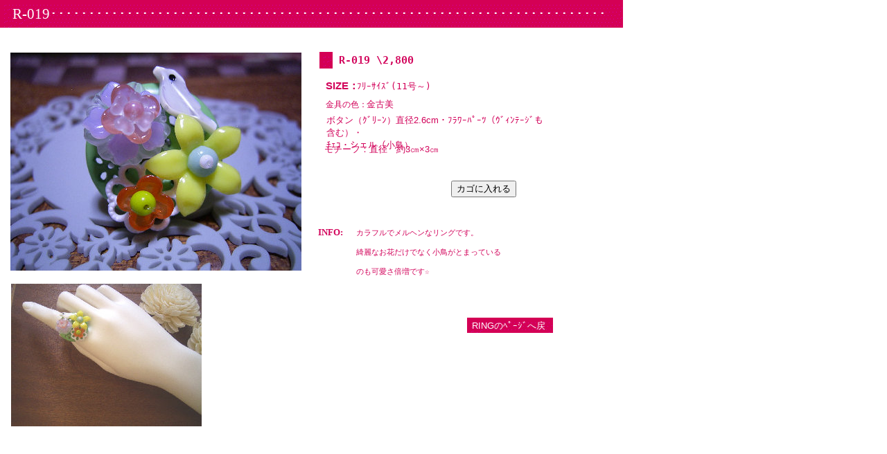

--- FILE ---
content_type: text/html
request_url: http://spheredrop.com/spheredrop_020.htm
body_size: 1839
content:
<!DOCTYPE HTML PUBLIC "-//W3C//DTD HTML 4.01 Transitional//EN">
<!-- Generated by IXLA Japan K.K. Technology V4.1. For information please visit: http://www.ixla.co.jp -->
<html lang="jp">
<head>
	<title> R-019 </title>
	<meta http-equiv="Content-Type" content="text/html; charset=shift_jis">
	<meta http-equiv="Content-Style-Type" content="text/css;">
	<meta name="Author" content="Web Design Works9 オンラインショップ開業  IXLA Japan K.K.">
	<meta name="Keywords" content="Sphere Drop,ビーズ,ビーズアクセサリー,ウェティング,ウエディングアクセサリー,ティアラ, 和小物">
	<meta name="Description" content="かんざし、帯留など和小物からウェディングアクセサリーまで可愛くてカッコイイビーズアクセサリーのお店。">
	<script src="spheredrop_g.js" type="text/javascript" language="JavaScript1.2"></script>		<!--// Document Script //-->
	<script src="spheredrop_020_a.js" type="text/javascript" language="JavaScript1.2"></script>		<!--// Motion Script //-->

	<style type="text/css"><!--
		.f116		{font: 12px 'ｍｓ ｐゴシック', 'ｍｓ ｐゴシック', osaka, 'ヒラギノ角ゴ pro w3', sans-serif;color:#d2025a; }
		.f114		{font: 21px '@ｍｓ ゴシック';color:#ffffff; }
		.f121		{font: 11px 'ｍｓ ゴシック', 'ｍｓ ゴシック', 'osaka－等幅', monospace;color:#d2025a; }
		.f118		{font: 13px 'ｍｓ ｐゴシック', 'ｍｓ ｐゴシック', osaka, 'ヒラギノ角ゴ pro w3', sans-serif;color:#d2025a; }
		.f115		{font: bold 15px 'ms ui gothic', 'ms ui gothic', osaka, 'ヒラギノ角ゴ pro w3',  sans-serif;color:#d2025a; }
		.f117		{font: 13px 'ｍｓ ゴシック', 'ｍｓ ゴシック', 'osaka－等幅', monospace;color:#d2025a; }
		.f119		{font: bold 13px 'microsoft sans serif';color:#d2025a; }
		.f113		{font: bold 15px 'ｍｓ ゴシック', 'ｍｓ ゴシック', 'osaka－等幅', monospace;color:#d2025a; }
		.f120		{font: 13px 'ｍｓ ｐゴシック', 'ｍｓ ｐゴシック', osaka, 'ヒラギノ角ゴ pro w3', sans-serif;color:#ffffff; }
		#a6		{text-decoration :none;color:#ffffff; } -->
	</style>
</head>


<body bgcolor="#ffffff" text="#800000" link="#400000" vlink="#400000" alink="#004000" leftmargin="0" topmargin="0" onload="if(V4) OnWeLoad()" onresize="OnWeResize()">
	<div style="position:absolute;left:461;top:75;width:19;height:24;">
		<img src="spheredrop020005.gif" title="" alt="spheredrop020005.gif" align="top" border="0" vspace="0" hspace="0">
	</div>
	<div class="f113" style="position:absolute;left:489;top:78;width:122;height:18;">
		R-019  \2,800
	</div>
	<div style="position:absolute;left:0;top:0;width:899;height:40;">
		<img src="spheredrop020004.gif" title="" alt="spheredrop020004.gif" align="top" border="0" vspace="0" hspace="0">
	</div>
	<div class="f114" style="position:absolute;left:18;top:8;width:862;height:24;">
		R-019･････････････････････････････････････････････････････････････････････････
	</div>
	<div class="f115" style="position:absolute;left:470;top:115;width:47;height:18;">
		SIZE：
	</div>
	<div class="f116" style="position:absolute;left:470;top:143;width:61;height:19;">
		金具の色：
	</div>
	<div class="f117" style="position:absolute;left:515;top:116;width:109;height:19;">
		ﾌﾘｰｻｲｽﾞ(11号～)
	</div>
	<div class="f118" style="position:absolute;left:471;top:165;width:313;height:29;">
		ボタン（ｸﾞﾘｰﾝ）直径2.6cm・ﾌﾗﾜｰﾊﾟｰﾂ（ｳﾞｨﾝﾃｰｼﾞも含む）・<br> 
		ﾁｪｺ・シェル（小鳥）
	</div>
	<div class="f119" style="position:absolute;left:459;top:328;width:51;height:23;">
		INFO:
	</div>
	<div class="f117" style="position:absolute;left:529;top:142;width:53;height:16;">
		金古美
	</div>
	<div style="position:absolute;left:674;top:459;width:124;height:22;">
		<img src="spheredrop020003.gif" title="" alt="spheredrop020003.gif" align="top" border="0" vspace="0" hspace="0">
	</div>
	<div id="e6" class="f120" style="position:absolute;left:681;top:462;width:111;height:16;">
		<a id="a6" href="spheredrop_008.htm" onmouseover="if(V4) OnWeOver(0,IDP[1],0,0,0,'spheredrop_008.htm',1)" onmouseout="if(V4) OnWeOver(0,IDP[1],'#ffffff',0,0,0,0)">
		RINGのﾍﾟｰｼﾞへ戻る</a>
	</div>
	<div class="f121" style="position:absolute;left:514;top:329;width:246;height:80;">
		カラフルでメルヘンなリングです。<br> 
		<br> 
		綺麗なお花だけでなく小鳥がとまっている<br> 
		<br> 
		のも可愛さ倍増です☆<br>
	</div>
	<div class="f118" style="position:absolute;left:468;top:207;width:202;height:16;">
		モチーフ：直径　約3㎝×3㎝
	</div>
	<div style="position:absolute;left:15;top:76;width:420;height:315;">
		<img src="spheredrop020002.jpg" title="" alt="spheredrop020002.jpg" align="top" border="0" vspace="0" hspace="0">
	</div>
	<div style="position:absolute;left:16;top:410;width:275;height:206;">
		<img src="spheredrop020001.jpg" title="" alt="spheredrop020001.jpg" align="top" border="0" vspace="0" hspace="0">
	</div>
	<div style="position:absolute;left:651;top:261;width:118;height:37;">
		<form name="itemForm" action="http://spheredrop.mame2plus.net/cart.jsp" method="post">
		<input type="hidden" name="command" value="add">
		<input type="hidden" name="U_R-019" value="">
		<input type="hidden" name="listURL" value="">
		<input type="hidden" name="C_R-019" value="1.0">
		<input type="submit" value="カゴに入れる">
		</form>
	</div>
</body>
</html>


--- FILE ---
content_type: application/javascript
request_url: http://spheredrop.com/spheredrop_g.js
body_size: 596
content:
/*--- ixla WebEasy Document Script ---*/

IE=(navigator.appName.indexOf('Microsoft') >= 0);
NS=(navigator.appName.indexOf('Netscape') >= 0);
SF=(navigator.appName.indexOf('Safari') >= 0);
FF=(navigator.userAgent.indexOf('Firefox') >= 0);
OP=(navigator.userAgent.indexOf('Opera') >= 0);
GK=(navigator.userAgent.indexOf('Gecko') >= 0);
V4=(parseInt(navigator.appVersion) >= 4);
if((V5=navigator.appVersion.indexOf('MSIE '))<0) V5=-5;
V5=(parseInt(navigator.appVersion.charAt(V5+5))>=5);
MAC=(navigator.userAgent.indexOf('Mac')!=-1);


IDP={}; IDP[0]=0;
isOvr=0;

function OnWeOver(snd,txc,txv,img,imv,ref,flag)
{	if(!isOvr) return;
	if(!V4) return;
	if(typeof(IDP.my.location.href)!='string') return;
	if(img && imv)
	{	if(flag)
		{	if(ref)
			{	imv.pos=1;
				if(IDP.my.location.href.lastIndexOf(ref) >= 0) imv.pos=imv.max;
				--imv.pos;
			}
			if(++imv.pos > imv.max) imv.pos=(imv.max)?1:0;
			eval(img+'="'+imv[imv.pos].src+'"');
		}else
		{	eval( img+'="'+imv[0].src+'"' );
		}
	}
	if(txc)
	{	img=txv;
		if(flag)
		{	img=document.vlinkColor;
			if(ref && (IDP.my.location.href.lastIndexOf(ref) < 0)) img=document.linkColor;
		}
		eval(txc+'="'+img+'"');
	}
}

function OnWeResize()
{
	if (!NS || !V4 || V5) return;
	window.location.href = window.location.href;
}


/*--- EndOfFile ---*/


--- FILE ---
content_type: application/javascript
request_url: http://spheredrop.com/spheredrop_020_a.js
body_size: 233
content:
/*--- ixla WebEasy Motion Script ---*/


function OnWeLoad()
{
	IDP.my=(window.parent.frames.length && parent.MyFrm)?parent.MyFrm:window;
	IDP[1]=(V5)?'document.getElementById(\'a6\').style.color':(IE)?'a6.style.color':'document.e6.document.linkColor';
	isOvr=1;
}


/*--- EndOfFile ---*/
